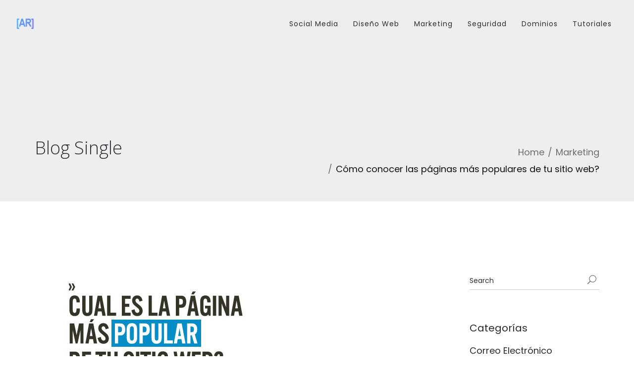

--- FILE ---
content_type: text/html; charset=UTF-8
request_url: https://blog.argentinareseller.com/2017/10/22/como-conocer-las-paginas-mas-populares-de-tu-sitio-web/
body_size: 19414
content:
<!DOCTYPE html>
<html lang="es">
<head>
<meta charset="UTF-8" />
<meta name="viewport" content="initial-scale=1, width=device-width" />
<link rel="profile" href="http://gmpg.org/xfn/11" />
<link rel="pingback" href="https://blog.argentinareseller.com/xmlrpc.php" />
<title>Cómo conocer las páginas más populares de tu sitio web? &#8211; Argentinareseller</title>
                        <script>
                            /* You can add more configuration options to webfontloader by previously defining the WebFontConfig with your options */
                            if ( typeof WebFontConfig === "undefined" ) {
                                WebFontConfig = new Object();
                            }
                            WebFontConfig['google'] = {families: ['Open+Sans:300,400,600,700,800,300italic,400italic,600italic,700italic,800italic']};

                            (function() {
                                var wf = document.createElement( 'script' );
                                wf.src = 'https://ajax.googleapis.com/ajax/libs/webfont/1.5.3/webfont.js';
                                wf.type = 'text/javascript';
                                wf.async = 'true';
                                var s = document.getElementsByTagName( 'script' )[0];
                                s.parentNode.insertBefore( wf, s );
                            })();
                        </script>
                        <meta name='robots' content='max-image-preview:large' />

<!-- Open Graph Meta Tags generated by MashShare 4.0.47 - https://mashshare.net -->
<meta property="og:type" content="article" /> 
<meta property="og:title" content="Cómo conocer las páginas más populares de tu sitio web?" />
<meta property="og:description" content="Muchas veces, querrás ver cuáles son tus páginas más importantes. Esto es útil para saber si tu contenido es popular o si los usuarios están viendo ciertas páginas que consideras valiosas.    Busca tus páginas más populares" />
<meta property="og:image" content="https://blog.argentinareseller.com/wp-content/uploads/2017/10/analytics-pagina-popular-blog.jpg" />
<meta property="og:url" content="https://blog.argentinareseller.com/2017/10/22/como-conocer-las-paginas-mas-populares-de-tu-sitio-web/" />
<meta property="og:site_name" content="Argentinareseller" />
<meta property="article:publisher" content="https://web.facebook.com/ArgentinaReseller" />
<meta property="article:published_time" content="2017-10-22T22:48:33+00:00" />
<meta property="article:modified_time" content="2019-05-27T01:14:06+00:00" />
<meta property="og:updated_time" content="2019-05-27T01:14:06+00:00" />
<!-- Open Graph Meta Tags generated by MashShare 4.0.47 - https://www.mashshare.net -->
<!-- Twitter Card generated by MashShare 4.0.47 - https://www.mashshare.net -->
<meta property="og:image:width" content="728" />
<meta property="og:image:height" content="362" />
<meta name="twitter:card" content="summary_large_image">
<meta name="twitter:title" content="Cómo conocer las páginas más populares de tu sitio web?">
<meta name="twitter:description" content="Muchas veces, querrás ver cuáles son tus páginas más importantes. Esto es útil para saber si tu contenido es popular o si los usuarios están viendo ciertas páginas que consideras valiosas.    Busca tus páginas más populares">
<meta name="twitter:image" content="https://blog.argentinareseller.com/wp-content/uploads/2017/10/analytics-pagina-popular-blog.jpg">
<meta name="twitter:site" content="@ArgReseller">
<!-- Twitter Card generated by MashShare 4.0.47 - https://www.mashshare.net -->

<link rel='dns-prefetch' href='//fonts.googleapis.com' />
<link rel="alternate" type="application/rss+xml" title="Argentinareseller &raquo; Feed" href="https://blog.argentinareseller.com/feed/" />
<link rel="alternate" type="application/rss+xml" title="Argentinareseller &raquo; Feed de los comentarios" href="https://blog.argentinareseller.com/comments/feed/" />
<link rel="alternate" type="application/rss+xml" title="Argentinareseller &raquo; Comentario Cómo conocer las páginas más populares de tu sitio web? del feed" href="https://blog.argentinareseller.com/2017/10/22/como-conocer-las-paginas-mas-populares-de-tu-sitio-web/feed/" />
<link rel="alternate" title="oEmbed (JSON)" type="application/json+oembed" href="https://blog.argentinareseller.com/wp-json/oembed/1.0/embed?url=https%3A%2F%2Fblog.argentinareseller.com%2F2017%2F10%2F22%2Fcomo-conocer-las-paginas-mas-populares-de-tu-sitio-web%2F" />
<link rel="alternate" title="oEmbed (XML)" type="text/xml+oembed" href="https://blog.argentinareseller.com/wp-json/oembed/1.0/embed?url=https%3A%2F%2Fblog.argentinareseller.com%2F2017%2F10%2F22%2Fcomo-conocer-las-paginas-mas-populares-de-tu-sitio-web%2F&#038;format=xml" />
<style id='wp-img-auto-sizes-contain-inline-css' type='text/css'>
img:is([sizes=auto i],[sizes^="auto," i]){contain-intrinsic-size:3000px 1500px}
/*# sourceURL=wp-img-auto-sizes-contain-inline-css */
</style>
<style id='wp-emoji-styles-inline-css' type='text/css'>

	img.wp-smiley, img.emoji {
		display: inline !important;
		border: none !important;
		box-shadow: none !important;
		height: 1em !important;
		width: 1em !important;
		margin: 0 0.07em !important;
		vertical-align: -0.1em !important;
		background: none !important;
		padding: 0 !important;
	}
/*# sourceURL=wp-emoji-styles-inline-css */
</style>
<style id='wp-block-library-inline-css' type='text/css'>
:root{--wp-block-synced-color:#7a00df;--wp-block-synced-color--rgb:122,0,223;--wp-bound-block-color:var(--wp-block-synced-color);--wp-editor-canvas-background:#ddd;--wp-admin-theme-color:#007cba;--wp-admin-theme-color--rgb:0,124,186;--wp-admin-theme-color-darker-10:#006ba1;--wp-admin-theme-color-darker-10--rgb:0,107,160.5;--wp-admin-theme-color-darker-20:#005a87;--wp-admin-theme-color-darker-20--rgb:0,90,135;--wp-admin-border-width-focus:2px}@media (min-resolution:192dpi){:root{--wp-admin-border-width-focus:1.5px}}.wp-element-button{cursor:pointer}:root .has-very-light-gray-background-color{background-color:#eee}:root .has-very-dark-gray-background-color{background-color:#313131}:root .has-very-light-gray-color{color:#eee}:root .has-very-dark-gray-color{color:#313131}:root .has-vivid-green-cyan-to-vivid-cyan-blue-gradient-background{background:linear-gradient(135deg,#00d084,#0693e3)}:root .has-purple-crush-gradient-background{background:linear-gradient(135deg,#34e2e4,#4721fb 50%,#ab1dfe)}:root .has-hazy-dawn-gradient-background{background:linear-gradient(135deg,#faaca8,#dad0ec)}:root .has-subdued-olive-gradient-background{background:linear-gradient(135deg,#fafae1,#67a671)}:root .has-atomic-cream-gradient-background{background:linear-gradient(135deg,#fdd79a,#004a59)}:root .has-nightshade-gradient-background{background:linear-gradient(135deg,#330968,#31cdcf)}:root .has-midnight-gradient-background{background:linear-gradient(135deg,#020381,#2874fc)}:root{--wp--preset--font-size--normal:16px;--wp--preset--font-size--huge:42px}.has-regular-font-size{font-size:1em}.has-larger-font-size{font-size:2.625em}.has-normal-font-size{font-size:var(--wp--preset--font-size--normal)}.has-huge-font-size{font-size:var(--wp--preset--font-size--huge)}.has-text-align-center{text-align:center}.has-text-align-left{text-align:left}.has-text-align-right{text-align:right}.has-fit-text{white-space:nowrap!important}#end-resizable-editor-section{display:none}.aligncenter{clear:both}.items-justified-left{justify-content:flex-start}.items-justified-center{justify-content:center}.items-justified-right{justify-content:flex-end}.items-justified-space-between{justify-content:space-between}.screen-reader-text{border:0;clip-path:inset(50%);height:1px;margin:-1px;overflow:hidden;padding:0;position:absolute;width:1px;word-wrap:normal!important}.screen-reader-text:focus{background-color:#ddd;clip-path:none;color:#444;display:block;font-size:1em;height:auto;left:5px;line-height:normal;padding:15px 23px 14px;text-decoration:none;top:5px;width:auto;z-index:100000}html :where(.has-border-color){border-style:solid}html :where([style*=border-top-color]){border-top-style:solid}html :where([style*=border-right-color]){border-right-style:solid}html :where([style*=border-bottom-color]){border-bottom-style:solid}html :where([style*=border-left-color]){border-left-style:solid}html :where([style*=border-width]){border-style:solid}html :where([style*=border-top-width]){border-top-style:solid}html :where([style*=border-right-width]){border-right-style:solid}html :where([style*=border-bottom-width]){border-bottom-style:solid}html :where([style*=border-left-width]){border-left-style:solid}html :where(img[class*=wp-image-]){height:auto;max-width:100%}:where(figure){margin:0 0 1em}html :where(.is-position-sticky){--wp-admin--admin-bar--position-offset:var(--wp-admin--admin-bar--height,0px)}@media screen and (max-width:600px){html :where(.is-position-sticky){--wp-admin--admin-bar--position-offset:0px}}

/*# sourceURL=wp-block-library-inline-css */
</style><style id='global-styles-inline-css' type='text/css'>
:root{--wp--preset--aspect-ratio--square: 1;--wp--preset--aspect-ratio--4-3: 4/3;--wp--preset--aspect-ratio--3-4: 3/4;--wp--preset--aspect-ratio--3-2: 3/2;--wp--preset--aspect-ratio--2-3: 2/3;--wp--preset--aspect-ratio--16-9: 16/9;--wp--preset--aspect-ratio--9-16: 9/16;--wp--preset--color--black: #000000;--wp--preset--color--cyan-bluish-gray: #abb8c3;--wp--preset--color--white: #ffffff;--wp--preset--color--pale-pink: #f78da7;--wp--preset--color--vivid-red: #cf2e2e;--wp--preset--color--luminous-vivid-orange: #ff6900;--wp--preset--color--luminous-vivid-amber: #fcb900;--wp--preset--color--light-green-cyan: #7bdcb5;--wp--preset--color--vivid-green-cyan: #00d084;--wp--preset--color--pale-cyan-blue: #8ed1fc;--wp--preset--color--vivid-cyan-blue: #0693e3;--wp--preset--color--vivid-purple: #9b51e0;--wp--preset--gradient--vivid-cyan-blue-to-vivid-purple: linear-gradient(135deg,rgb(6,147,227) 0%,rgb(155,81,224) 100%);--wp--preset--gradient--light-green-cyan-to-vivid-green-cyan: linear-gradient(135deg,rgb(122,220,180) 0%,rgb(0,208,130) 100%);--wp--preset--gradient--luminous-vivid-amber-to-luminous-vivid-orange: linear-gradient(135deg,rgb(252,185,0) 0%,rgb(255,105,0) 100%);--wp--preset--gradient--luminous-vivid-orange-to-vivid-red: linear-gradient(135deg,rgb(255,105,0) 0%,rgb(207,46,46) 100%);--wp--preset--gradient--very-light-gray-to-cyan-bluish-gray: linear-gradient(135deg,rgb(238,238,238) 0%,rgb(169,184,195) 100%);--wp--preset--gradient--cool-to-warm-spectrum: linear-gradient(135deg,rgb(74,234,220) 0%,rgb(151,120,209) 20%,rgb(207,42,186) 40%,rgb(238,44,130) 60%,rgb(251,105,98) 80%,rgb(254,248,76) 100%);--wp--preset--gradient--blush-light-purple: linear-gradient(135deg,rgb(255,206,236) 0%,rgb(152,150,240) 100%);--wp--preset--gradient--blush-bordeaux: linear-gradient(135deg,rgb(254,205,165) 0%,rgb(254,45,45) 50%,rgb(107,0,62) 100%);--wp--preset--gradient--luminous-dusk: linear-gradient(135deg,rgb(255,203,112) 0%,rgb(199,81,192) 50%,rgb(65,88,208) 100%);--wp--preset--gradient--pale-ocean: linear-gradient(135deg,rgb(255,245,203) 0%,rgb(182,227,212) 50%,rgb(51,167,181) 100%);--wp--preset--gradient--electric-grass: linear-gradient(135deg,rgb(202,248,128) 0%,rgb(113,206,126) 100%);--wp--preset--gradient--midnight: linear-gradient(135deg,rgb(2,3,129) 0%,rgb(40,116,252) 100%);--wp--preset--font-size--small: 13px;--wp--preset--font-size--medium: 20px;--wp--preset--font-size--large: 36px;--wp--preset--font-size--x-large: 42px;--wp--preset--spacing--20: 0.44rem;--wp--preset--spacing--30: 0.67rem;--wp--preset--spacing--40: 1rem;--wp--preset--spacing--50: 1.5rem;--wp--preset--spacing--60: 2.25rem;--wp--preset--spacing--70: 3.38rem;--wp--preset--spacing--80: 5.06rem;--wp--preset--shadow--natural: 6px 6px 9px rgba(0, 0, 0, 0.2);--wp--preset--shadow--deep: 12px 12px 50px rgba(0, 0, 0, 0.4);--wp--preset--shadow--sharp: 6px 6px 0px rgba(0, 0, 0, 0.2);--wp--preset--shadow--outlined: 6px 6px 0px -3px rgb(255, 255, 255), 6px 6px rgb(0, 0, 0);--wp--preset--shadow--crisp: 6px 6px 0px rgb(0, 0, 0);}:where(.is-layout-flex){gap: 0.5em;}:where(.is-layout-grid){gap: 0.5em;}body .is-layout-flex{display: flex;}.is-layout-flex{flex-wrap: wrap;align-items: center;}.is-layout-flex > :is(*, div){margin: 0;}body .is-layout-grid{display: grid;}.is-layout-grid > :is(*, div){margin: 0;}:where(.wp-block-columns.is-layout-flex){gap: 2em;}:where(.wp-block-columns.is-layout-grid){gap: 2em;}:where(.wp-block-post-template.is-layout-flex){gap: 1.25em;}:where(.wp-block-post-template.is-layout-grid){gap: 1.25em;}.has-black-color{color: var(--wp--preset--color--black) !important;}.has-cyan-bluish-gray-color{color: var(--wp--preset--color--cyan-bluish-gray) !important;}.has-white-color{color: var(--wp--preset--color--white) !important;}.has-pale-pink-color{color: var(--wp--preset--color--pale-pink) !important;}.has-vivid-red-color{color: var(--wp--preset--color--vivid-red) !important;}.has-luminous-vivid-orange-color{color: var(--wp--preset--color--luminous-vivid-orange) !important;}.has-luminous-vivid-amber-color{color: var(--wp--preset--color--luminous-vivid-amber) !important;}.has-light-green-cyan-color{color: var(--wp--preset--color--light-green-cyan) !important;}.has-vivid-green-cyan-color{color: var(--wp--preset--color--vivid-green-cyan) !important;}.has-pale-cyan-blue-color{color: var(--wp--preset--color--pale-cyan-blue) !important;}.has-vivid-cyan-blue-color{color: var(--wp--preset--color--vivid-cyan-blue) !important;}.has-vivid-purple-color{color: var(--wp--preset--color--vivid-purple) !important;}.has-black-background-color{background-color: var(--wp--preset--color--black) !important;}.has-cyan-bluish-gray-background-color{background-color: var(--wp--preset--color--cyan-bluish-gray) !important;}.has-white-background-color{background-color: var(--wp--preset--color--white) !important;}.has-pale-pink-background-color{background-color: var(--wp--preset--color--pale-pink) !important;}.has-vivid-red-background-color{background-color: var(--wp--preset--color--vivid-red) !important;}.has-luminous-vivid-orange-background-color{background-color: var(--wp--preset--color--luminous-vivid-orange) !important;}.has-luminous-vivid-amber-background-color{background-color: var(--wp--preset--color--luminous-vivid-amber) !important;}.has-light-green-cyan-background-color{background-color: var(--wp--preset--color--light-green-cyan) !important;}.has-vivid-green-cyan-background-color{background-color: var(--wp--preset--color--vivid-green-cyan) !important;}.has-pale-cyan-blue-background-color{background-color: var(--wp--preset--color--pale-cyan-blue) !important;}.has-vivid-cyan-blue-background-color{background-color: var(--wp--preset--color--vivid-cyan-blue) !important;}.has-vivid-purple-background-color{background-color: var(--wp--preset--color--vivid-purple) !important;}.has-black-border-color{border-color: var(--wp--preset--color--black) !important;}.has-cyan-bluish-gray-border-color{border-color: var(--wp--preset--color--cyan-bluish-gray) !important;}.has-white-border-color{border-color: var(--wp--preset--color--white) !important;}.has-pale-pink-border-color{border-color: var(--wp--preset--color--pale-pink) !important;}.has-vivid-red-border-color{border-color: var(--wp--preset--color--vivid-red) !important;}.has-luminous-vivid-orange-border-color{border-color: var(--wp--preset--color--luminous-vivid-orange) !important;}.has-luminous-vivid-amber-border-color{border-color: var(--wp--preset--color--luminous-vivid-amber) !important;}.has-light-green-cyan-border-color{border-color: var(--wp--preset--color--light-green-cyan) !important;}.has-vivid-green-cyan-border-color{border-color: var(--wp--preset--color--vivid-green-cyan) !important;}.has-pale-cyan-blue-border-color{border-color: var(--wp--preset--color--pale-cyan-blue) !important;}.has-vivid-cyan-blue-border-color{border-color: var(--wp--preset--color--vivid-cyan-blue) !important;}.has-vivid-purple-border-color{border-color: var(--wp--preset--color--vivid-purple) !important;}.has-vivid-cyan-blue-to-vivid-purple-gradient-background{background: var(--wp--preset--gradient--vivid-cyan-blue-to-vivid-purple) !important;}.has-light-green-cyan-to-vivid-green-cyan-gradient-background{background: var(--wp--preset--gradient--light-green-cyan-to-vivid-green-cyan) !important;}.has-luminous-vivid-amber-to-luminous-vivid-orange-gradient-background{background: var(--wp--preset--gradient--luminous-vivid-amber-to-luminous-vivid-orange) !important;}.has-luminous-vivid-orange-to-vivid-red-gradient-background{background: var(--wp--preset--gradient--luminous-vivid-orange-to-vivid-red) !important;}.has-very-light-gray-to-cyan-bluish-gray-gradient-background{background: var(--wp--preset--gradient--very-light-gray-to-cyan-bluish-gray) !important;}.has-cool-to-warm-spectrum-gradient-background{background: var(--wp--preset--gradient--cool-to-warm-spectrum) !important;}.has-blush-light-purple-gradient-background{background: var(--wp--preset--gradient--blush-light-purple) !important;}.has-blush-bordeaux-gradient-background{background: var(--wp--preset--gradient--blush-bordeaux) !important;}.has-luminous-dusk-gradient-background{background: var(--wp--preset--gradient--luminous-dusk) !important;}.has-pale-ocean-gradient-background{background: var(--wp--preset--gradient--pale-ocean) !important;}.has-electric-grass-gradient-background{background: var(--wp--preset--gradient--electric-grass) !important;}.has-midnight-gradient-background{background: var(--wp--preset--gradient--midnight) !important;}.has-small-font-size{font-size: var(--wp--preset--font-size--small) !important;}.has-medium-font-size{font-size: var(--wp--preset--font-size--medium) !important;}.has-large-font-size{font-size: var(--wp--preset--font-size--large) !important;}.has-x-large-font-size{font-size: var(--wp--preset--font-size--x-large) !important;}
/*# sourceURL=global-styles-inline-css */
</style>

<style id='classic-theme-styles-inline-css' type='text/css'>
/*! This file is auto-generated */
.wp-block-button__link{color:#fff;background-color:#32373c;border-radius:9999px;box-shadow:none;text-decoration:none;padding:calc(.667em + 2px) calc(1.333em + 2px);font-size:1.125em}.wp-block-file__button{background:#32373c;color:#fff;text-decoration:none}
/*# sourceURL=/wp-includes/css/classic-themes.min.css */
</style>
<link rel='stylesheet' id='kk-star-ratings-css' href='https://blog.argentinareseller.com/wp-content/plugins/kk-star-ratings/src/core/public/css/kk-star-ratings.min.css?ver=5.4.10.3' type='text/css' media='all' />
<link rel='stylesheet' id='cms-plugin-stylesheet-css' href='https://blog.argentinareseller.com/wp-content/plugins/cmssuperheroes/assets/css/cms-style.css?ver=f7b9ac82d4c4f34f5dac4e4a33ef2fec' type='text/css' media='all' />
<link rel='stylesheet' id='mashsb-styles-css' href='https://blog.argentinareseller.com/wp-content/plugins/mashsharer/assets/css/mashsb.min.css?ver=4.0.47' type='text/css' media='all' />
<style id='mashsb-styles-inline-css' type='text/css'>
.mashsb-count {color:#cccccc;}@media only screen and (min-width:568px){.mashsb-buttons a {min-width: 177px;}}
/*# sourceURL=mashsb-styles-inline-css */
</style>
<link rel='stylesheet' id='ppress-frontend-css' href='https://blog.argentinareseller.com/wp-content/plugins/wp-user-avatar/assets/css/frontend.min.css?ver=4.16.8' type='text/css' media='all' />
<link rel='stylesheet' id='ppress-flatpickr-css' href='https://blog.argentinareseller.com/wp-content/plugins/wp-user-avatar/assets/flatpickr/flatpickr.min.css?ver=4.16.8' type='text/css' media='all' />
<link rel='stylesheet' id='ppress-select2-css' href='https://blog.argentinareseller.com/wp-content/plugins/wp-user-avatar/assets/select2/select2.min.css?ver=f7b9ac82d4c4f34f5dac4e4a33ef2fec' type='text/css' media='all' />
<link rel='stylesheet' id='ez-toc-css' href='https://blog.argentinareseller.com/wp-content/plugins/easy-table-of-contents/assets/css/screen.min.css?ver=2.0.79.2' type='text/css' media='all' />
<style id='ez-toc-inline-css' type='text/css'>
div#ez-toc-container .ez-toc-title {font-size: 120%;}div#ez-toc-container .ez-toc-title {font-weight: 500;}div#ez-toc-container ul li , div#ez-toc-container ul li a {font-size: 95%;}div#ez-toc-container ul li , div#ez-toc-container ul li a {font-weight: 500;}div#ez-toc-container nav ul ul li {font-size: 90%;}.ez-toc-box-title {font-weight: bold; margin-bottom: 10px; text-align: center; text-transform: uppercase; letter-spacing: 1px; color: #666; padding-bottom: 5px;position:absolute;top:-4%;left:5%;background-color: inherit;transition: top 0.3s ease;}.ez-toc-box-title.toc-closed {top:-25%;}
/*# sourceURL=ez-toc-inline-css */
</style>
<link rel='stylesheet' id='wp-elementy-monserrat-css' href='https://fonts.googleapis.com/css?family=Montserrat%3A400%2C700&#038;ver=f7b9ac82d4c4f34f5dac4e4a33ef2fec' type='text/css' media='all' />
<link rel='stylesheet' id='wp-elementy-poppins-css' href='https://fonts.googleapis.com/css?family=Poppins%3A400%2C300%2C500%2C600%2C700&#038;ver=f7b9ac82d4c4f34f5dac4e4a33ef2fec' type='text/css' media='all' />
<link rel='stylesheet' id='wp-elementy-josefin-css' href='https://fonts.googleapis.com/css?family=Josefin+Sans%3A400%2C300%2C300italic%2C400italic%2C600%2C600italic%2C700%2C700italic&#038;ver=f7b9ac82d4c4f34f5dac4e4a33ef2fec' type='text/css' media='all' />
<link rel='stylesheet' id='custom-dynamic-css' href='https://blog.argentinareseller.com/wp-content/themes/wp-elementy/assets/css/custom-dynamic.css?ver=f7b9ac82d4c4f34f5dac4e4a33ef2fec' type='text/css' media='all' />
<style id='custom-dynamic-inline-css' type='text/css'>
.footer-bottom-2 .footer-bottom-wrap {border-top-style: solid;border-top-width: 1px;}
/*# sourceURL=custom-dynamic-inline-css */
</style>
<link rel='stylesheet' id='bootstrap-css' href='https://blog.argentinareseller.com/wp-content/themes/wp-elementy/assets/css/bootstrap.min.css?ver=3.3.2' type='text/css' media='all' />
<link rel='stylesheet' id='font-awesome-css' href='https://blog.argentinareseller.com/wp-content/themes/wp-elementy/assets/css/font-awesome.min.css?ver=4.3.0' type='text/css' media='all' />
<link rel='stylesheet' id='elementy-font-icon-css' href='https://blog.argentinareseller.com/wp-content/themes/wp-elementy/assets/css/fonts-icon.css?ver=20121010' type='text/css' media='all' />
<link rel='stylesheet' id='owl-carousel-css' href='https://blog.argentinareseller.com/wp-content/themes/wp-elementy/assets/css/owl.carousel.min.css?ver=2.0.0' type='text/css' media='all' />
<link rel='stylesheet' id='wp-elementy-animate-css' href='https://blog.argentinareseller.com/wp-content/themes/wp-elementy/assets/css/animate.min.css?ver=1.0.0' type='text/css' media='all' />
<link rel='stylesheet' id='text-rotator-css' href='https://blog.argentinareseller.com/wp-content/themes/wp-elementy/assets/css/text-rotator.css?ver=1.0.0' type='text/css' media='all' />
<link rel='stylesheet' id='wp-elementy-style-css' href='https://blog.argentinareseller.com/wp-content/themes/wp-elementy/style.css?ver=f7b9ac82d4c4f34f5dac4e4a33ef2fec' type='text/css' media='all' />
<link rel='stylesheet' id='wp-elementy-static-css' href='https://blog.argentinareseller.com/wp-content/themes/wp-elementy/assets/css/static.css?ver=1.0.0' type='text/css' media='all' />
<link rel='stylesheet' id='wp-elementy-child-css' href='https://blog.argentinareseller.com/wp-content/themes/wp-elementy/style.css?ver=f7b9ac82d4c4f34f5dac4e4a33ef2fec' type='text/css' media='all' />
<link rel='stylesheet' id='wp-elementy-option-default-css' href='https://blog.argentinareseller.com/wp-content/themes/wp-elementy/assets/css/option-default.css?ver=1.0.0' type='text/css' media='all' />
<link rel='stylesheet' id='newsletter-css' href='https://blog.argentinareseller.com/wp-content/plugins/newsletter/style.css?ver=9.1.0' type='text/css' media='all' />
<link rel='stylesheet' id='mm-compiled-options-mobmenu-css' href='https://blog.argentinareseller.com/wp-content/uploads/dynamic-mobmenu.css?ver=2.8.8-231' type='text/css' media='all' />
<link rel='stylesheet' id='mm-google-webfont-open-sans-css' href='//fonts.googleapis.com/css?family=Open+Sans%3Ainherit%2C400&#038;subset=latin%2Clatin-ext&#038;ver=f7b9ac82d4c4f34f5dac4e4a33ef2fec' type='text/css' media='all' />
<link rel='stylesheet' id='cssmobmenu-icons-css' href='https://blog.argentinareseller.com/wp-content/plugins/mobile-menu/includes/css/mobmenu-icons.css?ver=f7b9ac82d4c4f34f5dac4e4a33ef2fec' type='text/css' media='all' />
<link rel='stylesheet' id='cssmobmenu-css' href='https://blog.argentinareseller.com/wp-content/plugins/mobile-menu/includes/css/mobmenu.css?ver=2.8.8' type='text/css' media='all' />
<script type="text/javascript" src="https://blog.argentinareseller.com/wp-includes/js/jquery/jquery.min.js?ver=3.7.1" id="jquery-core-js"></script>
<script type="text/javascript" src="https://blog.argentinareseller.com/wp-includes/js/jquery/jquery-migrate.min.js?ver=3.4.1" id="jquery-migrate-js"></script>
<script type="text/javascript" src="https://blog.argentinareseller.com/wp-content/plugins/wp-user-avatar/assets/flatpickr/flatpickr.min.js?ver=4.16.8" id="ppress-flatpickr-js"></script>
<script type="text/javascript" src="https://blog.argentinareseller.com/wp-content/plugins/wp-user-avatar/assets/select2/select2.min.js?ver=4.16.8" id="ppress-select2-js"></script>
<script type="text/javascript" src="https://blog.argentinareseller.com/wp-content/plugins/cmssuperheroes/assets/js/waypoints.min.js?ver=f7b9ac82d4c4f34f5dac4e4a33ef2fec" id="waypoints-js"></script>
<script type="text/javascript" src="https://blog.argentinareseller.com/wp-content/themes/wp-elementy/assets/js/plugins.min.js?ver=1.0.0" id="plugins.min.js-js"></script>
<script type="text/javascript" src="https://blog.argentinareseller.com/wp-content/plugins/mobile-menu/includes/js/mobmenu.js?ver=2.8.8" id="mobmenujs-js"></script>
<link rel="https://api.w.org/" href="https://blog.argentinareseller.com/wp-json/" /><link rel="alternate" title="JSON" type="application/json" href="https://blog.argentinareseller.com/wp-json/wp/v2/posts/969" /><link rel="EditURI" type="application/rsd+xml" title="RSD" href="https://blog.argentinareseller.com/xmlrpc.php?rsd" />

<link rel="canonical" href="https://blog.argentinareseller.com/2017/10/22/como-conocer-las-paginas-mas-populares-de-tu-sitio-web/" />
<link rel='shortlink' href='https://blog.argentinareseller.com/?p=969' />
<style type="text/css"></style><style type="text/css">.footer-bottom-2 a {
    font-size: 15px;
}</style><style type="text/css">.indent-header {background-color: ;}

            .main-navigation .menu-main-menu > li > a {padding-top: 21px;}
             .affix .main-navigation .menu-main-menu > li > a {padding-top: 7px;}
             .header-search-cart {padding-top: 26px;}
             .affix .header-search-cart {padding-top: 6px;}
             .cd-search {height: 100px;}
             .affix .cd-search {height: 60px;}
            @media screen and (min-width: 1025px) {
                
                .indent-header {padding-top: 93px;}
                .indent-header.affix-indent {padding-top: 60px;}
            }
          </style><meta name="generator" content="Powered by WPBakery Page Builder - drag and drop page builder for WordPress."/>
<style type="text/css" id="custom-background-css">
body.custom-background { background-color: #ffffff; }
</style>
	<link rel="icon" href="https://blog.argentinareseller.com/wp-content/uploads/2024/10/logo-AR-perfil-facebook-150x150.png" sizes="32x32" />
<link rel="icon" href="https://blog.argentinareseller.com/wp-content/uploads/2024/10/logo-AR-perfil-facebook.png" sizes="192x192" />
<link rel="apple-touch-icon" href="https://blog.argentinareseller.com/wp-content/uploads/2024/10/logo-AR-perfil-facebook.png" />
<meta name="msapplication-TileImage" content="https://blog.argentinareseller.com/wp-content/uploads/2024/10/logo-AR-perfil-facebook.png" />
		<style type="text/css" id="wp-custom-css">
			.copyright-wrap a{
	font-size: 12px;
}
.cshero-footer-top-2 {
    background-color: #eeeeee !important;
}
.footer-bottom-2 a {
    color: #000 !important;
}
.cshero-footer-top-2 {
    color: #000 !important;
}
ol, ul {
    font-size: 22px;
    color: #000;
}
ol, li {
    font-size: 22px;
    color: #000;
}
li {
    font-size: 18px;
    color: #6b6d6f;
}
.blog-main-posts .entry-title {
    font-size: 30px;
}
.pagination {
    margin: 50px 0;
}
.blog-main-posts .entry-title {
    line-height: 40px;
		font-size: 35px;
}
h1 {
    margin: 30px 0 10px 0;
}
#cshero-menu-mobile{
    display:none;
}
.aligncenter {
    margin: 0px auto !important;
}

/* Estilo para texto tipo código en línea */
.codigo {
    font-family: 'Courier New', Courier, monospace;
    background-color: #f4f4f4;
    color: #d63384; /* Color de texto tipo código */
    padding: 0.2em 0.4em;
    border-radius: 4px;
    font-size: 1rem;
    word-wrap: break-word; /* Permite el ajuste de palabras largas */
}

/* Estilo para bloques de código */
.code-block {
    font-family: 'Courier New', Courier, monospace;
    background-color: #2d2d2d;
    color: #f8f8f2;
    padding: 1rem;
    border-radius: 8px;
    overflow-x: auto; /* Agrega desplazamiento horizontal */
    white-space: pre-wrap; /* Permite que el texto se ajuste en varias líneas */
    line-height: 1.6;
    font-size: 1rem;
    margin: 1rem 0;
    word-wrap: break-word; /* Ajusta palabras largas */
}


/* Responsividad */
@media (max-width: 768px) {
    /* Ajustes para tablets y dispositivos medianos */
    .codigo {
        font-size: 0.95rem;
    }

    .code-block {
        font-size: 0.95rem;
        padding: 0.8rem;
    }
}

@media (max-width: 480px) {
    /* Ajustes para móviles */
    body {
        padding: 0.5rem;
    }

    .codigo {
        font-size: 0.9rem;
        padding: 0.15em 0.3em;
    }

    .code-block {
        font-size: 0.9rem;
        padding: 0.5rem;
    }
}		</style>
		<style type="text/css" title="dynamic-css" class="options-output">.cshero-header-logo img{height:42px;}.page-title{background-repeat:no-repeat;background-size:cover;background-attachment:fixed;background-position:center top;}.page-title #page-title-text h1{opacity: 1;visibility: visible;-webkit-transition: opacity 0.24s ease-in-out;-moz-transition: opacity 0.24s ease-in-out;transition: opacity 0.24s ease-in-out;}.wf-loading .page-title #page-title-text h1,{opacity: 0;}.ie.wf-loading .page-title #page-title-text h1,{visibility: hidden;}a{color:#2a2b2f;}a:hover{color:#6b6d6f;}body{font-family:"Open Sans";line-height:32px;font-weight:normal;font-style:normal;color:#6b6d6f;font-size:18px;opacity: 1;visibility: visible;-webkit-transition: opacity 0.24s ease-in-out;-moz-transition: opacity 0.24s ease-in-out;transition: opacity 0.24s ease-in-out;}.wf-loading body,{opacity: 0;}.ie.wf-loading body,{visibility: hidden;}body h1{font-family:"Open Sans";line-height:45px;font-weight:normal;font-style:normal;color:#2a2b2f;font-size:30px;opacity: 1;visibility: visible;-webkit-transition: opacity 0.24s ease-in-out;-moz-transition: opacity 0.24s ease-in-out;transition: opacity 0.24s ease-in-out;}.wf-loading body h1,{opacity: 0;}.ie.wf-loading body h1,{visibility: hidden;}body h2{font-family:"Open Sans";line-height:32px;font-weight:normal;font-style:normal;color:#2a2b2f;font-size:30px;opacity: 1;visibility: visible;-webkit-transition: opacity 0.24s ease-in-out;-moz-transition: opacity 0.24s ease-in-out;transition: opacity 0.24s ease-in-out;}.wf-loading body h2,{opacity: 0;}.ie.wf-loading body h2,{visibility: hidden;}body h3{font-family:"Open Sans";line-height:33px;font-weight:normal;font-style:normal;color:#2a2b2f;font-size:23px;opacity: 1;visibility: visible;-webkit-transition: opacity 0.24s ease-in-out;-moz-transition: opacity 0.24s ease-in-out;transition: opacity 0.24s ease-in-out;}.wf-loading body h3,{opacity: 0;}.ie.wf-loading body h3,{visibility: hidden;}body h4{font-family:"Open Sans";line-height:25px;font-weight:normal;font-style:normal;color:#2a2b2f;font-size:20px;opacity: 1;visibility: visible;-webkit-transition: opacity 0.24s ease-in-out;-moz-transition: opacity 0.24s ease-in-out;transition: opacity 0.24s ease-in-out;}.wf-loading body h4,{opacity: 0;}.ie.wf-loading body h4,{visibility: hidden;}body h5{font-family:"Open Sans";line-height:25px;font-weight:normal;font-style:normal;color:#2a2b2f;font-size:14px;opacity: 1;visibility: visible;-webkit-transition: opacity 0.24s ease-in-out;-moz-transition: opacity 0.24s ease-in-out;transition: opacity 0.24s ease-in-out;}.wf-loading body h5,{opacity: 0;}.ie.wf-loading body h5,{visibility: hidden;}body h6{font-family:"Open Sans";line-height:18px;font-weight:normal;font-style:normal;color:#2a2b2f;font-size:18px;opacity: 1;visibility: visible;-webkit-transition: opacity 0.24s ease-in-out;-moz-transition: opacity 0.24s ease-in-out;transition: opacity 0.24s ease-in-out;}.wf-loading body h6,{opacity: 0;}.ie.wf-loading body h6,{visibility: hidden;}.cshero-footer-top-1{background-color:#fff;}.cshero-footer-top-1 .cshero-footer-top{padding-top:80px;padding-bottom:45px;}.cshero-footer-top-1{color:#6b6d6f;}.cshero-footer-top-1 a{color:#6b6d6f;}.cshero-footer-top-1 a:hover{color:#101010;}.cshero-footer-top-1 a:active{color:#101010;}.footer-bottom-1 .footer-bottom-wrap{padding-top:30px;padding-bottom:30px;}.footer-bottom-1 .footer-bottom-wrap{border-top:1px solid #eee;}.footer-bottom-1{color:#6b6d6f;}.cshero-footer-top-2{background-color:#303236;}.cshero-footer-top-2 .cshero-footer-top{padding-top:80px;padding-bottom:45px;}.cshero-footer-top-2 .widget .wg-title{color:#ffffff;}.footer-bottom-2 .footer-bottom-wrap{padding-top:30px;padding-bottom:30px;}.footer-bottom-1{color:#6b6d6f;}.footer-bottom-2 a{color:#6b6d6f;}.footer-bottom-2 a:hover{color:#fff;}.footer-bottom-2 a:active{color:#fff;}.cshero-footer-top-3{background-color:#eee;}.cshero-footer-top-3{padding-top:100px;padding-bottom:100px;}.cshero-footer-top-3{color:#2a2b2f;}.cshero-footer-top-3 a{color:#2a2b2f;}.cshero-footer-top-3 a:hover{color:#97999c;}.cshero-footer-top-3 a:active{color:#97999c;}</style><noscript><style> .wpb_animate_when_almost_visible { opacity: 1; }</style></noscript><link rel='stylesheet' id='gglcptch-css' href='https://blog.argentinareseller.com/wp-content/plugins/google-captcha/css/gglcptch.css?ver=1.85' type='text/css' media='all' />
</head>
<body class="wp-singular post-template-default single single-post postid-969 single-format-standard custom-background wp-theme-wp-elementy single-layout-1  opt-header-boxed mob-menu-slideout-over wpb-js-composer js-comp-ver-6.7.0 vc_responsive">
<div id="page" class="hfeed site">
	<header id="masthead" class="site-header">
		
<div id="cshero-header" class="cshero-main-header header-sticky">
        
    <div class="container-m-30 clearfix">
        <div id="cshero-header-logo" class="cshero-header-logo pull-left">
                        <a class="main-logo-wrap" href="https://blog.argentinareseller.com/">
                <img class="main-logo" src="https://blog.argentinareseller.com/wp-content/uploads/2024/10/logo-AR-perfil-facebook.png" >
                <img class="sticky-logo hidden" src="https://blog.argentinareseller.com/wp-content/uploads/2024/10/logo-AR-perfil-facebook.png" >
                <img class="sticky-scroll-logo hidden" src="https://blog.argentinareseller.com/wp-content/uploads/2024/10/logo-AR-perfil-facebook.png" >
            </a>
                    <button type="button" class="navbar-toggle btn-navbar collapsed" data-toggle="collapse" data-target="#site-navigation" id="cshero-menu-mobile">
                <span aria-hidden="true" class="icon_menu hamb-mob-icon"></span>
            </button>
            <div class="cshero-header-cart-search cms-in-phone">
                
    <div class="widget_cart_search_wrap">
        <div class="header-search-cart clearfix">
        
                                            </div>
        
        <div id="cd-search885" class="widget_searchform_content cd-search">
            <form method="get" action="https://blog.argentinareseller.com/">
                <input type="text" class="search-head" value="" name="s" placeholder="Search..." />
                            </form>
        </div>
    </div>
                </div>
        </div><!-- #site-logo -->
    </div>
    <div class="main-menu-container">
        <div class="container-m-30 clearfix">
            <div id="cshero-header-navigation" class="cshero-header-navigation pull-right">
                <div class="cshero-header-cart-search cms-in-desktop">
                    
    <div class="widget_cart_search_wrap">
        <div class="header-search-cart clearfix">
        
                                            </div>
        
        <div id="cd-search930" class="widget_searchform_content cd-search">
            <form method="get" action="https://blog.argentinareseller.com/">
                <input type="text" class="search-head" value="" name="s" placeholder="Search..." />
                            </form>
        </div>
    </div>
                    </div>
                <nav id="site-navigation" class="main-navigation collapse">
                    <div class="menu-header-container"><ul id="menu-main-menu" class="nav-menu menu-main-menu"><li id="menu-item-703" class="menu-item menu-item-type-taxonomy menu-item-object-category menu-item-703"><a href="https://blog.argentinareseller.com/category/social-media/">Social Media</a></li>
<li id="menu-item-695" class="menu-item menu-item-type-taxonomy menu-item-object-category menu-item-has-children menu-item-695"><a href="https://blog.argentinareseller.com/category/diseno-web/">Diseño Web</a>
<ul class="sub-menu">
	<li id="menu-item-802" class="menu-item menu-item-type-taxonomy menu-item-object-category menu-item-802"><a href="https://blog.argentinareseller.com/category/diseno-web/programacion/">Programación</a></li>
</ul>
</li>
<li id="menu-item-698" class="menu-item menu-item-type-taxonomy menu-item-object-category current-post-ancestor current-menu-parent current-post-parent menu-item-has-children menu-item-698"><a href="https://blog.argentinareseller.com/category/marketing/">Marketing</a>
<ul class="sub-menu">
	<li id="menu-item-803" class="menu-item menu-item-type-taxonomy menu-item-object-category menu-item-803"><a href="https://blog.argentinareseller.com/category/marketing/online-marketing/">Online Marketing</a></li>
	<li id="menu-item-804" class="menu-item menu-item-type-taxonomy menu-item-object-category menu-item-804"><a href="https://blog.argentinareseller.com/category/marketing/seo-marketing/">SEO Marketing</a></li>
</ul>
</li>
<li id="menu-item-702" class="menu-item menu-item-type-taxonomy menu-item-object-category menu-item-702"><a href="https://blog.argentinareseller.com/category/seguridad/">Seguridad</a></li>
<li id="menu-item-697" class="menu-item menu-item-type-taxonomy menu-item-object-category menu-item-697"><a href="https://blog.argentinareseller.com/category/dominios/">Dominios</a></li>
<li id="menu-item-704" class="menu-item menu-item-type-taxonomy menu-item-object-category menu-item-has-children menu-item-704"><a href="https://blog.argentinareseller.com/category/tutoriales/">Tutoriales</a>
<ul class="sub-menu">
	<li id="menu-item-805" class="menu-item menu-item-type-taxonomy menu-item-object-category menu-item-805"><a href="https://blog.argentinareseller.com/category/tutoriales/tutoriales-crea-tu-web/">Tutoriales Crea Tu Web</a></li>
	<li id="menu-item-806" class="menu-item menu-item-type-taxonomy menu-item-object-category menu-item-has-children menu-item-806"><a href="https://blog.argentinareseller.com/category/tutoriales/tutoriales-webhosting/">Tutoriales Webhosting</a>
	<ul class="sub-menu">
		<li id="menu-item-4167" class="menu-item menu-item-type-taxonomy menu-item-object-category menu-item-4167"><a href="https://blog.argentinareseller.com/category/tutoriales/tutoriales-webhosting/correo-electronico/">Correo Electrónico</a></li>
		<li id="menu-item-4168" class="menu-item menu-item-type-taxonomy menu-item-object-category menu-item-4168"><a href="https://blog.argentinareseller.com/category/tutoriales/tutoriales-webhosting/formularios-online/">Formularios Online</a></li>
		<li id="menu-item-4169" class="menu-item menu-item-type-taxonomy menu-item-object-category menu-item-4169"><a href="https://blog.argentinareseller.com/category/tutoriales/tutoriales-webhosting/panel-de-control/">Panel de Control</a></li>
	</ul>
</li>
</ul>
</li>
</ul></div>                </nav><!-- #site-navigation -->
            </div>
        </div>
    </div>
</div><!-- #site-navigation -->	</header><!-- #masthead -->
	        <div id="page-title" class="page-title 
        <pre></pre>page-title-large page-title-large-2 page-title-img">
                    <div class="container">
                <div class="row">
                    <div class="page-title-inner">
                        <div id="page-title-text" class="page-title-text col-xs-12 col-sm-12 col-md-6">
                            <h1>Blog Single</h1>
                                                                                                                </div>
                        <div id="breadcrumb-text" class="breadcrumb-text col-xs-12 col-sm-12 col-md-6 ">
                            <ul class="breadcrumbs"><li><a href="https://blog.argentinareseller.com/">Home</a></li><li><a href="https://blog.argentinareseller.com/category/marketing/" title="Marketing">Marketing</a></li><li>Cómo conocer las páginas más populares de tu sitio web?</li></ul>                        </div>
                    </div>
                </div>
            </div>
            </div><!-- #page-title -->
    <!-- #page-title -->
	<div id="content" class="site-content p-140-cont  ">
<div id="primary" class="container">
    <div class="row">
                
        <div class="site-main col-sm-8 blog-main-posts right-sidebar">
                            <article id="post-969" class="wow fadeIn pb-90 cms-blog-single cms-single-blog clearfix post-title-1 post-969 post type-post status-publish format-standard has-post-thumbnail hentry category-marketing">
                                                        <div class="entry-feature entry-feature-image mb-30">
                                        <img width="728" height="362" src="https://blog.argentinareseller.com/wp-content/uploads/2017/10/analytics-pagina-popular-blog.jpg" class="attachment-full size-full wp-post-image" alt="" decoding="async" fetchpriority="high" srcset="https://blog.argentinareseller.com/wp-content/uploads/2017/10/analytics-pagina-popular-blog.jpg 728w, https://blog.argentinareseller.com/wp-content/uploads/2017/10/analytics-pagina-popular-blog-600x298.jpg 600w, https://blog.argentinareseller.com/wp-content/uploads/2017/10/analytics-pagina-popular-blog-300x149.jpg 300w, https://blog.argentinareseller.com/wp-content/uploads/2017/10/analytics-pagina-popular-blog-550x273.jpg 550w, https://blog.argentinareseller.com/wp-content/uploads/2017/10/analytics-pagina-popular-blog-520x259.jpg 520w, https://blog.argentinareseller.com/wp-content/uploads/2017/10/analytics-pagina-popular-blog-625x311.jpg 625w, https://blog.argentinareseller.com/wp-content/uploads/2017/10/analytics-pagina-popular-blog-15x7.jpg 15w" sizes="(max-width: 728px) 100vw, 728px" />                                    </div>
                                                    
<h4 class="entry-title">Cómo conocer las páginas más populares de tu sitio web?</h4>

    <div class="entry-meta mb-20 clearfix">
        <ul>
            <li class="entry-date">
                                <a href="https://blog.argentinareseller.com/2017/10/22/">octubre 22</a>
            </li>
            <li class="entry-author">
                <a href="https://blog.argentinareseller.com/author/cintiam/" title="Entradas de Cinthia Mancini" rel="author">Cinthia Mancini</a>            </li>
                            <li class="entry-terms">
                    <a href="https://blog.argentinareseller.com/category/marketing/" rel="tag">Marketing</a>                </li>
                    </ul>
    </div>
    <div class="entry-content">
    <div class="content-inner mb-80 clearfix">
        <p style="text-align: justify;">Muchas veces, querrás ver cuáles son tus páginas más importantes. Esto es útil para saber si tu contenido es popular o si los usuarios están viendo ciertas páginas que consideras valiosas.</p>
<p><img decoding="async" class="aligncenter size-medium" src="https://blog.argentinareseller.com/images/analytics-pagina-popular-blog.jpg" width="728" height="362" /></p>
<div id="ez-toc-container" class="ez-toc-v2_0_79_2 counter-hierarchy ez-toc-counter ez-toc-grey ez-toc-container-direction">
<div class="ez-toc-title-container">
<p class="ez-toc-title" style="cursor:inherit">Indice</p>
<span class="ez-toc-title-toggle"><a href="#" class="ez-toc-pull-right ez-toc-btn ez-toc-btn-xs ez-toc-btn-default ez-toc-toggle" aria-label="Alternar tabla de contenidos"><span class="ez-toc-js-icon-con"><span class=""><span class="eztoc-hide" style="display:none;">Toggle</span><span class="ez-toc-icon-toggle-span"><svg style="fill: #999;color:#999" xmlns="http://www.w3.org/2000/svg" class="list-377408" width="20px" height="20px" viewBox="0 0 24 24" fill="none"><path d="M6 6H4v2h2V6zm14 0H8v2h12V6zM4 11h2v2H4v-2zm16 0H8v2h12v-2zM4 16h2v2H4v-2zm16 0H8v2h12v-2z" fill="currentColor"></path></svg><svg style="fill: #999;color:#999" class="arrow-unsorted-368013" xmlns="http://www.w3.org/2000/svg" width="10px" height="10px" viewBox="0 0 24 24" version="1.2" baseProfile="tiny"><path d="M18.2 9.3l-6.2-6.3-6.2 6.3c-.2.2-.3.4-.3.7s.1.5.3.7c.2.2.4.3.7.3h11c.3 0 .5-.1.7-.3.2-.2.3-.5.3-.7s-.1-.5-.3-.7zM5.8 14.7l6.2 6.3 6.2-6.3c.2-.2.3-.5.3-.7s-.1-.5-.3-.7c-.2-.2-.4-.3-.7-.3h-11c-.3 0-.5.1-.7.3-.2.2-.3.5-.3.7s.1.5.3.7z"/></svg></span></span></span></a></span></div>
<nav><ul class='ez-toc-list ez-toc-list-level-1 ' ><li class='ez-toc-page-1 ez-toc-heading-level-3'><a class="ez-toc-link ez-toc-heading-1" href="#Busca_tus_paginas_mas_populares_en_Google_Analytics" >Busca tus páginas más populares en Google Analytics</a></li><li class='ez-toc-page-1 ez-toc-heading-level-3'><a class="ez-toc-link ez-toc-heading-2" href="#Establece_un_rango_de_fechas_largo" >Establece un rango de fechas largo</a></li><li class='ez-toc-page-1 ez-toc-heading-level-3'><a class="ez-toc-link ez-toc-heading-3" href="#Haz_comparaciones" >Haz comparaciones</a></li><li class='ez-toc-page-1 ez-toc-heading-level-3'><a class="ez-toc-link ez-toc-heading-4" href="#Esto_es_lo_que_esta_sucediendo" >Esto es lo que está sucediendo:</a></li></ul></nav></div>
<h3><span class="ez-toc-section" id="Busca_tus_paginas_mas_populares_en_Google_Analytics"></span>Busca tus páginas más populares en Google Analytics<span class="ez-toc-section-end"></span></h3>
<p style="text-align: justify;">Para buscar tus páginas principales, abre Google Analytics y navega hasta Comportamiento -&gt; Contenido del sitio -&gt; Todas las páginas.</p>
<p><img decoding="async" class="aligncenter size-medium" src="https://blog.argentinareseller.com/images/analytics-2.jpg" width="728" height="362" /></p>
<p style="text-align: justify;">En este informe, puedes obtener rápidamente una idea de cuáles son tus principales páginas, así como la información de uso, Página única, Promedio. Tiempo en página, entradas, porcentaje de rebote, % de salida y el valor de tu página.</p>
<h3><span class="ez-toc-section" id="Establece_un_rango_de_fechas_largo"></span>Establece un rango de fechas largo<span class="ez-toc-section-end"></span></h3>
<p style="text-align: justify;">Dentro de Google Analytics establece un rango de fechas largo. Quieres encontrar las mejores páginas del sitio, no importa cuándo fueron publicadas.</p>
<p><img loading="lazy" decoding="async" class="aligncenter size-medium" src="https://blog.argentinareseller.com/images/analytics-1.jpg" width="728" height="175" /></p>
<h3><span class="ez-toc-section" id="Haz_comparaciones"></span>Haz comparaciones<span class="ez-toc-section-end"></span></h3>
<p style="text-align: justify;">Haz clic en el pequeño botón &#8220;Comparación&#8221;, luego elige &#8220;Promedio de tiempo en la página” como su métrica secundaria, también selecciona “Número de visitas a la página” en forma descendente. La imagen de abajo te ayudará con esto:</p>
<p><img loading="lazy" decoding="async" class="aligncenter size-medium" src="https://blog.argentinareseller.com/images/analytics-3.jpg" width="728" height="362" /></p>
<p>Observa todas las barras verdes!</p>
<p><img loading="lazy" decoding="async" class="aligncenter size-medium" src="https://blog.argentinareseller.com/images/analytics-4.jpg" width="728" height="362" /></p>
<h3><span class="ez-toc-section" id="Esto_es_lo_que_esta_sucediendo"></span>Esto es lo que está sucediendo:<span class="ez-toc-section-end"></span></h3>
<p style="text-align: justify;">Desde la parte superior de la página hasta la parte inferior, se ven las páginas con mayor tráfico.</p>
<p style="text-align: justify;">A la derecha, las barras verdes te muestran en qué páginas los visitantes pasan más tiempo.</p>
<p style="text-align: justify;">En base a éste informe, podrás determinar qué páginas necesitan más de tu ayuda para mejorar el tiempo que tus visitantes pasan en ellas.</p>
<p style="text-align: justify;">Probablemente te gustará, ya lo tienes. Ahora es tu turno.</p>


<div class="kk-star-ratings kksr-auto kksr-align-left kksr-valign-bottom"
    data-payload='{&quot;align&quot;:&quot;left&quot;,&quot;id&quot;:&quot;969&quot;,&quot;slug&quot;:&quot;default&quot;,&quot;valign&quot;:&quot;bottom&quot;,&quot;ignore&quot;:&quot;&quot;,&quot;reference&quot;:&quot;auto&quot;,&quot;class&quot;:&quot;&quot;,&quot;count&quot;:&quot;0&quot;,&quot;legendonly&quot;:&quot;&quot;,&quot;readonly&quot;:&quot;&quot;,&quot;score&quot;:&quot;0&quot;,&quot;starsonly&quot;:&quot;&quot;,&quot;best&quot;:&quot;5&quot;,&quot;gap&quot;:&quot;5&quot;,&quot;greet&quot;:&quot;Rate this post&quot;,&quot;legend&quot;:&quot;0\/5 - (0 votos)&quot;,&quot;size&quot;:&quot;24&quot;,&quot;title&quot;:&quot;Cómo conocer las páginas más populares de tu sitio web?&quot;,&quot;width&quot;:&quot;0&quot;,&quot;_legend&quot;:&quot;{score}\/{best} - ({count} {votes})&quot;,&quot;font_factor&quot;:&quot;1.25&quot;}'>
            
<div class="kksr-stars">
    
<div class="kksr-stars-inactive">
            <div class="kksr-star" data-star="1" style="padding-right: 5px">
            

<div class="kksr-icon" style="width: 24px; height: 24px;"></div>
        </div>
            <div class="kksr-star" data-star="2" style="padding-right: 5px">
            

<div class="kksr-icon" style="width: 24px; height: 24px;"></div>
        </div>
            <div class="kksr-star" data-star="3" style="padding-right: 5px">
            

<div class="kksr-icon" style="width: 24px; height: 24px;"></div>
        </div>
            <div class="kksr-star" data-star="4" style="padding-right: 5px">
            

<div class="kksr-icon" style="width: 24px; height: 24px;"></div>
        </div>
            <div class="kksr-star" data-star="5" style="padding-right: 5px">
            

<div class="kksr-icon" style="width: 24px; height: 24px;"></div>
        </div>
    </div>
    
<div class="kksr-stars-active" style="width: 0px;">
            <div class="kksr-star" style="padding-right: 5px">
            

<div class="kksr-icon" style="width: 24px; height: 24px;"></div>
        </div>
            <div class="kksr-star" style="padding-right: 5px">
            

<div class="kksr-icon" style="width: 24px; height: 24px;"></div>
        </div>
            <div class="kksr-star" style="padding-right: 5px">
            

<div class="kksr-icon" style="width: 24px; height: 24px;"></div>
        </div>
            <div class="kksr-star" style="padding-right: 5px">
            

<div class="kksr-icon" style="width: 24px; height: 24px;"></div>
        </div>
            <div class="kksr-star" style="padding-right: 5px">
            

<div class="kksr-icon" style="width: 24px; height: 24px;"></div>
        </div>
    </div>
</div>
                

<div class="kksr-legend" style="font-size: 19.2px;">
            <span class="kksr-muted">Rate this post</span>
    </div>
    </div>
<aside class="mashsb-container mashsb-main mashsb-stretched"><div class="mashsb-box"><div class="mashsb-buttons"><a class="mashicon-facebook mash-medium mash-center mashsb-noshadow" href="https://www.facebook.com/sharer.php?u=https%3A%2F%2Fblog.argentinareseller.com%2F2017%2F10%2F22%2Fcomo-conocer-las-paginas-mas-populares-de-tu-sitio-web%2F" target="_top" rel="nofollow"><span class="icon"></span><span class="text">Compartir</span></a><a class="mashicon-twitter mash-medium mash-center mashsb-noshadow" href="https://twitter.com/intent/tweet?text=C%C3%B3mo%20conocer%20las%20p%C3%A1ginas%20m%C3%A1s%20populares%20de%20tu%20sitio%20web%3F&amp;url=https://blog.argentinareseller.com/2017/10/22/como-conocer-las-paginas-mas-populares-de-tu-sitio-web/&amp;via=ArgReseller" target="_top" rel="nofollow"><span class="icon"></span><span class="text">Tweet</span></a><div class="onoffswitch2 mash-medium mashsb-noshadow" style="display:none"></div></div>
            </div>
                <div style="clear:both"></div><div class="mashsb-toggle-container"></div></aside>
            <!-- Share buttons by mashshare.net - Version: 4.0.47-->    </div>
    <div class="single-metadata-wrap clearfix">
        <div class="row">
            <div class="display-flex">
                  
        <div class="col-md-9 col-sm-9 col-xs-9">
                    </div>

                    <div class="col-md-3 col-sm-3 col-xs-3">
                <ul class="footer-meta-wrap pull-right ">
                    <li class="entry-comment">
                        <i class="icon_comment_alt"></i>
                        <a href="https://blog.argentinareseller.com/2017/10/22/como-conocer-las-paginas-mas-populares-de-tu-sitio-web/">0</a>
                    </li>
                    <li class="entry-like" >
                                            </li>
                    <li class="entry-share">
                        <a href="#" class="dropdown-toggle" data-toggle="dropdown" aria-expanded="false" >
                            <i aria-hidden="true" class="social_share"></i>
                        </a>
                        <ul class="social-menu dropdown-menu dropdown-menu-right" role="menu">
                            <li><a target="_blank" href="https://www.facebook.com/sharer/sharer.php?u=https://blog.argentinareseller.com/2017/10/22/como-conocer-las-paginas-mas-populares-de-tu-sitio-web/"><i aria-hidden="true" class="social_facebook"></i></a></li>
                            <li><a target="_blank" href="https://twitter.com/home?status=Check out this article:%20Cómo conocer las páginas más populares de tu sitio web?%20-%20https://blog.argentinareseller.com/2017/10/22/como-conocer-las-paginas-mas-populares-de-tu-sitio-web/"><i aria-hidden="true" class="social_twitter"></i></a></li>
                            <li><a target="_blank" href="https://plus.google.com/share?url=https://blog.argentinareseller.com/2017/10/22/como-conocer-las-paginas-mas-populares-de-tu-sitio-web/"><i aria-hidden="true" class="social_googleplus"></i></a></li>
                        </ul>
                    </li>
                </ul>
            </div>
              
            </div>
        </div>
    </div> 
</div>
<div class="post-author-container clearfix mt-50 mb-50 pos-rev">
	<div class="post-author-avatar">
		<img alt='' src='https://blog.argentinareseller.com/wp-content/uploads/2022/11/depositphotos_42943489-stock-photo-uncnown-150x150.webp' srcset='https://blog.argentinareseller.com/wp-content/uploads/2022/11/depositphotos_42943489-stock-photo-uncnown-500x500.webp 2x' class='avatar avatar-92 photo' height='92' width='92' loading='lazy' decoding='async'/>	</div>
	<div class="post-author-bio">
		<div class="author-info">
            <a href="https://blog.argentinareseller.com/author/cintiam/" title="Entradas de Cinthia Mancini" rel="author">Cinthia Mancini</a>        </div>
        <div class="author-bio">Amante del Social Media Managment y del aire libre. Especialista en Marketing Digital con fuerte experiencia en la industria del IT Hosting.</div>
	</div>
</div>
<hr class="mt-0 mb-0">
<div class="entry-navigation clearfix">
    	<nav class="navigation post-navigation" role="navigation">
		<div class="nav-links clearfix">
						  	<a class="post-prev text-left" href="https://blog.argentinareseller.com/2017/10/17/que-es-un-favicon-y-como-puedes-crear-uno-para-tu-sitio/">
			  		<span>
			  			<span class="icon icon-arrows-left"></span>
			  			Prev			  		</span>
			  	</a>
			
			<a class="work-all to-archive text-center" href="https://blog.argentinareseller.com">
				All post			</a>

						  	<a class="post-next text-right" href="https://blog.argentinareseller.com/2017/10/30/por-que-wordpress-es-la-mejor-opcion-para-el-sitio-web-de-tu-negocio/">
			  		<span>
			  			Next			  			<span class="icon icon-arrows-right"></span>
			  		</span>
			  	</a>
			
		</div><!-- .nav-links -->
	</nav><!-- .navigation -->
	    
</div>
<hr class="mt-0 mb-0">
<div class="single-related-post clearfix">
    </div>
<div class="single-comments-area">
    
<div id="comments" class="comments-area post-not-comment">
	
		<div id="respond" class="comment-respond">
		<h3 id="reply-title" class="comment-reply-title">Leave A Comment <small><a rel="nofollow" id="cancel-comment-reply-link" href="/2017/10/22/como-conocer-las-paginas-mas-populares-de-tu-sitio-web/#respond" style="display:none;">Cancel Reply</a></small></h3><form action="https://blog.argentinareseller.com/wp-comments-post.php" method="post" id="commentform" class="comment-form"><div class="col-md-6 mb-30"><input id="author" class="form-control" name="author" type="text" value="" size="30" placeholder="Name"/></div>
<div class="col-md-6 mb-30"><input id="email" class="form-control" name="email" type="text" value="" size="30" placeholder="Email"/></div>
<p class="comment-form-cookies-consent"><input id="wp-comment-cookies-consent" name="wp-comment-cookies-consent" type="checkbox" value="yes" /> <label for="wp-comment-cookies-consent">Guarda mi nombre, correo electrónico y web en este navegador para la próxima vez que comente.</label></p>
<div class="gglcptch gglcptch_v2"><div id="gglcptch_recaptcha_1359277694" class="gglcptch_recaptcha"></div>
				<noscript>
					<div style="width: 302px;">
						<div style="width: 302px; height: 422px; position: relative;">
							<div style="width: 302px; height: 422px; position: absolute;">
								<iframe src="https://www.google.com/recaptcha/api/fallback?k=6LcosOQUAAAAALgbB7lLd0BLSyRbHSKEvO0TyqmL" frameborder="0" scrolling="no" style="width: 302px; height:422px; border-style: none;"></iframe>
							</div>
						</div>
						<div style="border-style: none; bottom: 12px; left: 25px; margin: 0px; padding: 0px; right: 25px; background: #f9f9f9; border: 1px solid #c1c1c1; border-radius: 3px; height: 60px; width: 300px;">
							<input type="hidden" id="g-recaptcha-response" name="g-recaptcha-response" class="g-recaptcha-response" style="width: 250px !important; height: 40px !important; border: 1px solid #c1c1c1 !important; margin: 10px 25px !important; padding: 0px !important; resize: none !important;">
						</div>
					</div>
				</noscript></div><div class="col-md-12"><textarea name="comment" id="comment" class="form-control" placeholder="Message" cols="45" rows="3" aria-required="true"></textarea></div><p class="form-submit"><input name="submit" type="submit" id="submit" class="submit" value="SUBMIT COMMENT" /> <input type='hidden' name='comment_post_ID' value='969' id='comment_post_ID' />
<input type='hidden' name='comment_parent' id='comment_parent' value='0' />
</p></form>	</div><!-- #respond -->
	
</div><!-- .comments-area -->
</div>                </article>
                        </div>

                    <div class="col-sm-4 col-md-3 col-md-offset-1">
                	<div id="widget-area" class="widget-area" role="complementary">

		<aside id="search-2" class="widget widget_search"><form action="https://blog.argentinareseller.com/" class="searchform" id="prsearchform" method="get">
	<div>
		<input type="text" id="s" name="s" value="" placeholder="Search">
		<button type="submit" id="searchsubmit"><i class="icon_search"></i></button>
	</div>
</form></aside><aside id="categories-2" class="widget widget_categories"><h3 class="wg-title">Categorías</h3>
			<ul>
					<li class="cat-item cat-item-226"><a href="https://blog.argentinareseller.com/category/tutoriales/tutoriales-webhosting/correo-electronico/">Correo Electrónico</a>
</li>
	<li class="cat-item cat-item-215"><a href="https://blog.argentinareseller.com/category/diseno-web/">Diseño Web</a>
</li>
	<li class="cat-item cat-item-217"><a href="https://blog.argentinareseller.com/category/dominios/">Dominios</a>
</li>
	<li class="cat-item cat-item-227"><a href="https://blog.argentinareseller.com/category/tutoriales/tutoriales-webhosting/formularios-online/">Formularios Online</a>
</li>
	<li class="cat-item cat-item-218"><a href="https://blog.argentinareseller.com/category/marketing/">Marketing</a>
</li>
	<li class="cat-item cat-item-1"><a href="https://blog.argentinareseller.com/category/noticias/">Noticias</a>
</li>
	<li class="cat-item cat-item-219"><a href="https://blog.argentinareseller.com/category/marketing/online-marketing/">Online Marketing</a>
</li>
	<li class="cat-item cat-item-228"><a href="https://blog.argentinareseller.com/category/tutoriales/tutoriales-webhosting/panel-de-control/">Panel de Control</a>
</li>
	<li class="cat-item cat-item-216"><a href="https://blog.argentinareseller.com/category/diseno-web/programacion/">Programación</a>
</li>
	<li class="cat-item cat-item-221"><a href="https://blog.argentinareseller.com/category/seguridad/">Seguridad</a>
</li>
	<li class="cat-item cat-item-220"><a href="https://blog.argentinareseller.com/category/marketing/seo-marketing/">SEO Marketing</a>
</li>
	<li class="cat-item cat-item-222"><a href="https://blog.argentinareseller.com/category/social-media/">Social Media</a>
</li>
	<li class="cat-item cat-item-223"><a href="https://blog.argentinareseller.com/category/tutoriales/">Tutoriales</a>
</li>
	<li class="cat-item cat-item-224"><a href="https://blog.argentinareseller.com/category/tutoriales/tutoriales-crea-tu-web/">Tutoriales Crea Tu Web</a>
</li>
	<li class="cat-item cat-item-225"><a href="https://blog.argentinareseller.com/category/tutoriales/tutoriales-webhosting/">Tutoriales Webhosting</a>
</li>
			</ul>

			</aside><aside id="tag_cloud-2" class="widget widget_tag_cloud"><h3 class="wg-title">Etiquetas</h3><div class="tagcloud"><a href="https://blog.argentinareseller.com/tag/audiencia/" class="tag-cloud-link tag-link-418 tag-link-position-1" style="font-size: 10.59793814433pt;" aria-label="audiencia (5 elementos)">audiencia</a>
<a href="https://blog.argentinareseller.com/tag/blog/" class="tag-cloud-link tag-link-180 tag-link-position-2" style="font-size: 14.927835051546pt;" aria-label="blog (11 elementos)">blog</a>
<a href="https://blog.argentinareseller.com/tag/branding/" class="tag-cloud-link tag-link-248 tag-link-position-3" style="font-size: 14.927835051546pt;" aria-label="Branding (11 elementos)">Branding</a>
<a href="https://blog.argentinareseller.com/tag/buyer-persona/" class="tag-cloud-link tag-link-660 tag-link-position-4" style="font-size: 12.329896907216pt;" aria-label="buyer persona (7 elementos)">buyer persona</a>
<a href="https://blog.argentinareseller.com/tag/clientes/" class="tag-cloud-link tag-link-196 tag-link-position-5" style="font-size: 13.773195876289pt;" aria-label="clientes (9 elementos)">clientes</a>
<a href="https://blog.argentinareseller.com/tag/contenido/" class="tag-cloud-link tag-link-504 tag-link-position-6" style="font-size: 13.051546391753pt;" aria-label="Contenido (8 elementos)">Contenido</a>
<a href="https://blog.argentinareseller.com/tag/contrasena/" class="tag-cloud-link tag-link-355 tag-link-position-7" style="font-size: 9.4432989690722pt;" aria-label="contraseña (4 elementos)">contraseña</a>
<a href="https://blog.argentinareseller.com/tag/copias-de-seguridad/" class="tag-cloud-link tag-link-390 tag-link-position-8" style="font-size: 8pt;" aria-label="copias de seguridad (3 elementos)">copias de seguridad</a>
<a href="https://blog.argentinareseller.com/tag/correo/" class="tag-cloud-link tag-link-677 tag-link-position-9" style="font-size: 11.60824742268pt;" aria-label="correo (6 elementos)">correo</a>
<a href="https://blog.argentinareseller.com/tag/correo-electronico/" class="tag-cloud-link tag-link-309 tag-link-position-10" style="font-size: 9.4432989690722pt;" aria-label="Correo Electrónico (4 elementos)">Correo Electrónico</a>
<a href="https://blog.argentinareseller.com/tag/cpanel/" class="tag-cloud-link tag-link-34 tag-link-position-11" style="font-size: 13.773195876289pt;" aria-label="Cpanel (9 elementos)">Cpanel</a>
<a href="https://blog.argentinareseller.com/tag/crea-tu-web-2/" class="tag-cloud-link tag-link-35 tag-link-position-12" style="font-size: 10.59793814433pt;" aria-label="Crea tu web (5 elementos)">Crea tu web</a>
<a href="https://blog.argentinareseller.com/tag/design/" class="tag-cloud-link tag-link-252 tag-link-position-13" style="font-size: 15.360824742268pt;" aria-label="Design (12 elementos)">Design</a>
<a href="https://blog.argentinareseller.com/tag/diseno-web/" class="tag-cloud-link tag-link-119 tag-link-position-14" style="font-size: 17.525773195876pt;" aria-label="Diseño Web (17 elementos)">Diseño Web</a>
<a href="https://blog.argentinareseller.com/tag/dns/" class="tag-cloud-link tag-link-673 tag-link-position-15" style="font-size: 8pt;" aria-label="DNS (3 elementos)">DNS</a>
<a href="https://blog.argentinareseller.com/tag/email/" class="tag-cloud-link tag-link-147 tag-link-position-16" style="font-size: 9.4432989690722pt;" aria-label="email (4 elementos)">email</a>
<a href="https://blog.argentinareseller.com/tag/facebook/" class="tag-cloud-link tag-link-454 tag-link-position-17" style="font-size: 10.59793814433pt;" aria-label="Facebook (5 elementos)">Facebook</a>
<a href="https://blog.argentinareseller.com/tag/google/" class="tag-cloud-link tag-link-328 tag-link-position-18" style="font-size: 13.051546391753pt;" aria-label="google (8 elementos)">google</a>
<a href="https://blog.argentinareseller.com/tag/google-adsense/" class="tag-cloud-link tag-link-345 tag-link-position-19" style="font-size: 9.4432989690722pt;" aria-label="Google Adsense (4 elementos)">Google Adsense</a>
<a href="https://blog.argentinareseller.com/tag/google-analytics/" class="tag-cloud-link tag-link-338 tag-link-position-20" style="font-size: 10.59793814433pt;" aria-label="Google Analytics (5 elementos)">Google Analytics</a>
<a href="https://blog.argentinareseller.com/tag/hosting/" class="tag-cloud-link tag-link-54 tag-link-position-21" style="font-size: 19.690721649485pt;" aria-label="Hosting (25 elementos)">Hosting</a>
<a href="https://blog.argentinareseller.com/tag/html/" class="tag-cloud-link tag-link-379 tag-link-position-22" style="font-size: 8pt;" aria-label="html (3 elementos)">html</a>
<a href="https://blog.argentinareseller.com/tag/influencers/" class="tag-cloud-link tag-link-321 tag-link-position-23" style="font-size: 9.4432989690722pt;" aria-label="Influencers (4 elementos)">Influencers</a>
<a href="https://blog.argentinareseller.com/tag/instagram/" class="tag-cloud-link tag-link-455 tag-link-position-24" style="font-size: 15.360824742268pt;" aria-label="Instagram (12 elementos)">Instagram</a>
<a href="https://blog.argentinareseller.com/tag/lead-magnet/" class="tag-cloud-link tag-link-692 tag-link-position-25" style="font-size: 8pt;" aria-label="Lead Magnet (3 elementos)">Lead Magnet</a>
<a href="https://blog.argentinareseller.com/tag/logo/" class="tag-cloud-link tag-link-369 tag-link-position-26" style="font-size: 8pt;" aria-label="logo (3 elementos)">logo</a>
<a href="https://blog.argentinareseller.com/tag/marketing/" class="tag-cloud-link tag-link-312 tag-link-position-27" style="font-size: 19.546391752577pt;" aria-label="marketing (24 elementos)">marketing</a>
<a href="https://blog.argentinareseller.com/tag/marketing-digital/" class="tag-cloud-link tag-link-419 tag-link-position-28" style="font-size: 12.329896907216pt;" aria-label="marketing digital (7 elementos)">marketing digital</a>
<a href="https://blog.argentinareseller.com/tag/optimizacion/" class="tag-cloud-link tag-link-205 tag-link-position-29" style="font-size: 10.59793814433pt;" aria-label="optimización (5 elementos)">optimización</a>
<a href="https://blog.argentinareseller.com/tag/palabras-clave/" class="tag-cloud-link tag-link-364 tag-link-position-30" style="font-size: 10.59793814433pt;" aria-label="Palabras Clave (5 elementos)">Palabras Clave</a>
<a href="https://blog.argentinareseller.com/tag/posicionamiento/" class="tag-cloud-link tag-link-72 tag-link-position-31" style="font-size: 8pt;" aria-label="posicionamiento (3 elementos)">posicionamiento</a>
<a href="https://blog.argentinareseller.com/tag/publicidad/" class="tag-cloud-link tag-link-501 tag-link-position-32" style="font-size: 11.60824742268pt;" aria-label="publicidad (6 elementos)">publicidad</a>
<a href="https://blog.argentinareseller.com/tag/pagina-web/" class="tag-cloud-link tag-link-387 tag-link-position-33" style="font-size: 8pt;" aria-label="Página Web (3 elementos)">Página Web</a>
<a href="https://blog.argentinareseller.com/tag/redes-sociales/" class="tag-cloud-link tag-link-81 tag-link-position-34" style="font-size: 16.371134020619pt;" aria-label="redes sociales (14 elementos)">redes sociales</a>
<a href="https://blog.argentinareseller.com/tag/responsivo/" class="tag-cloud-link tag-link-154 tag-link-position-35" style="font-size: 10.59793814433pt;" aria-label="responsivo (5 elementos)">responsivo</a>
<a href="https://blog.argentinareseller.com/tag/seguidores/" class="tag-cloud-link tag-link-198 tag-link-position-36" style="font-size: 9.4432989690722pt;" aria-label="seguidores (4 elementos)">seguidores</a>
<a href="https://blog.argentinareseller.com/tag/seguridad/" class="tag-cloud-link tag-link-85 tag-link-position-37" style="font-size: 14.927835051546pt;" aria-label="Seguridad (11 elementos)">Seguridad</a>
<a href="https://blog.argentinareseller.com/tag/seo/" class="tag-cloud-link tag-link-87 tag-link-position-38" style="font-size: 20.268041237113pt;" aria-label="seo (27 elementos)">seo</a>
<a href="https://blog.argentinareseller.com/tag/serps/" class="tag-cloud-link tag-link-511 tag-link-position-39" style="font-size: 9.4432989690722pt;" aria-label="SERPs (4 elementos)">SERPs</a>
<a href="https://blog.argentinareseller.com/tag/social-media/" class="tag-cloud-link tag-link-383 tag-link-position-40" style="font-size: 10.59793814433pt;" aria-label="social media (5 elementos)">social media</a>
<a href="https://blog.argentinareseller.com/tag/tendencia/" class="tag-cloud-link tag-link-201 tag-link-position-41" style="font-size: 10.59793814433pt;" aria-label="tendencia (5 elementos)">tendencia</a>
<a href="https://blog.argentinareseller.com/tag/twitter/" class="tag-cloud-link tag-link-406 tag-link-position-42" style="font-size: 9.4432989690722pt;" aria-label="twitter (4 elementos)">twitter</a>
<a href="https://blog.argentinareseller.com/tag/whatsapp/" class="tag-cloud-link tag-link-429 tag-link-position-43" style="font-size: 9.4432989690722pt;" aria-label="WhatsApp (4 elementos)">WhatsApp</a>
<a href="https://blog.argentinareseller.com/tag/wordpress/" class="tag-cloud-link tag-link-102 tag-link-position-44" style="font-size: 22pt;" aria-label="WordPress (36 elementos)">WordPress</a>
<a href="https://blog.argentinareseller.com/tag/youtube/" class="tag-cloud-link tag-link-722 tag-link-position-45" style="font-size: 9.4432989690722pt;" aria-label="youtube (4 elementos)">youtube</a></div>
</aside>
	</div><!-- .widget-area -->
            </div>
            </div>
</div>


    </div>
    <footer id="colophon" class="elementy-footer-wrap site-footer">
                <div class="cshero-footer-top-2"><div id="footer-top" class="cshero-footer-top">
		            <div class="container">
		                <div class="row">			</div>
	            	</div>
	        	</div>
			        <div id="footer-bottom" class="cshero-footer-bottom footer-bottom-2">
			            <div class="container">
			                <div class="footer-bottom-wrap clearfix">
			                    							    			<div class="copyright-wrap pull-left">
							    				<a href="https://argentinareseller.com">2002 – 2026 © ARGENTINARESELLER.COM - Todos los derechos reservados.</a>							    			</div>
							    											    			<div class="footer-bottom-widget pull-right">
								    												    			</div>
							    											    				                </div>
			            </div>
			        </div>
			    </div>
			        </footer>
    </div>
<a id="back-to-top" class="go-up"><i style="" class="icon icon-arrows-up"></i></a><script type="speculationrules">
{"prefetch":[{"source":"document","where":{"and":[{"href_matches":"/*"},{"not":{"href_matches":["/wp-*.php","/wp-admin/*","/wp-content/uploads/*","/wp-content/*","/wp-content/plugins/*","/wp-content/themes/wp-elementy/*","/*\\?(.+)"]}},{"not":{"selector_matches":"a[rel~=\"nofollow\"]"}},{"not":{"selector_matches":".no-prefetch, .no-prefetch a"}}]},"eagerness":"conservative"}]}
</script>
<div class="mobmenu-overlay"></div><div class="mob-menu-header-holder mobmenu"  data-menu-display="mob-menu-slideout-over" data-open-icon="down-open" data-close-icon="up-open"><div class="mob-menu-logo-holder"><a href="https://blog.argentinareseller.com" class="headertext"><img class="mob-standard-logo" height="0"  src="https://blog.argentinareseller.com/wp-content/uploads/2017/05/logo.png"  alt="Argentinareseller"><img class="mob-retina-logo" src=""  alt="Logo Header Menu"></a></div><div class="mobmenur-container"><a href="#" class="mobmenu-right-bt mobmenu-trigger-action" data-panel-target="mobmenu-right-panel" aria-label="Right Menu Button"><i class="mob-icon-menu mob-menu-icon"></i><i class="mob-icon-cancel-1 mob-cancel-button"></i></a></div></div>				<div class="mobmenu-right-alignment mobmenu-panel mobmenu-right-panel  ">
				<a href="#" class="mobmenu-right-bt" aria-label="Right Menu Button"><i class="mob-icon-cancel-1 mob-cancel-button"></i></a>
					<div class="mobmenu-content">
			<div class="menu-mobile-menu-container"><ul id="mobmenuright" class="wp-mobile-menu" role="menubar" aria-label="Main navigation for mobile devices"><li role="none"  class="menu-item menu-item-type-taxonomy menu-item-object-category menu-item-714"><a href="https://blog.argentinareseller.com/category/social-media/" role="menuitem" class="">Social Media</a></li><li role="none"  class="menu-item menu-item-type-taxonomy menu-item-object-category menu-item-has-children menu-item-707"><a href="https://blog.argentinareseller.com/category/diseno-web/" role="menuitem" class="">Diseño Web</a>
<ul  role='menu' class="sub-menu ">
	<li role="none"  class="menu-item menu-item-type-taxonomy menu-item-object-category menu-item-708"><a href="https://blog.argentinareseller.com/category/diseno-web/programacion/" role="menuitem" class="">Programación</a></li></ul>
</li><li role="none"  class="menu-item menu-item-type-taxonomy menu-item-object-category current-post-ancestor current-menu-parent current-post-parent menu-item-has-children menu-item-4170"><a href="https://blog.argentinareseller.com/category/marketing/" role="menuitem" class="">Marketing</a>
<ul  role='menu' class="sub-menu ">
	<li role="none"  class="menu-item menu-item-type-taxonomy menu-item-object-category menu-item-710"><a href="https://blog.argentinareseller.com/category/marketing/online-marketing/" role="menuitem" class="">Online Marketing</a></li>	<li role="none"  class="menu-item menu-item-type-taxonomy menu-item-object-category menu-item-711"><a href="https://blog.argentinareseller.com/category/marketing/seo-marketing/" role="menuitem" class="">SEO Marketing</a></li></ul>
</li><li role="none"  class="menu-item menu-item-type-taxonomy menu-item-object-category menu-item-713"><a href="https://blog.argentinareseller.com/category/seguridad/" role="menuitem" class="">Seguridad</a></li><li role="none"  class="menu-item menu-item-type-taxonomy menu-item-object-category menu-item-709"><a href="https://blog.argentinareseller.com/category/dominios/" role="menuitem" class="">Dominios</a></li><li role="none"  class="menu-item menu-item-type-taxonomy menu-item-object-category menu-item-has-children menu-item-4171"><a href="https://blog.argentinareseller.com/category/tutoriales/" role="menuitem" class="">Tutoriales</a>
<ul  role='menu' class="sub-menu ">
	<li role="none"  class="menu-item menu-item-type-taxonomy menu-item-object-category menu-item-715"><a href="https://blog.argentinareseller.com/category/tutoriales/tutoriales-crea-tu-web/" role="menuitem" class="">Tutoriales Crea Tu Web</a></li>	<li role="none"  class="menu-item menu-item-type-taxonomy menu-item-object-category menu-item-has-children menu-item-716"><a href="https://blog.argentinareseller.com/category/tutoriales/tutoriales-webhosting/" role="menuitem" class="">Tutoriales Webhosting</a>
	<ul  role='menu' class="sub-menu ">
		<li role="none"  class="menu-item menu-item-type-taxonomy menu-item-object-category menu-item-4172"><a href="https://blog.argentinareseller.com/category/tutoriales/tutoriales-webhosting/correo-electronico/" role="menuitem" class="">Correo Electrónico</a></li>		<li role="none"  class="menu-item menu-item-type-taxonomy menu-item-object-category menu-item-4173"><a href="https://blog.argentinareseller.com/category/tutoriales/tutoriales-webhosting/formularios-online/" role="menuitem" class="">Formularios Online</a></li>		<li role="none"  class="menu-item menu-item-type-taxonomy menu-item-object-category menu-item-4174"><a href="https://blog.argentinareseller.com/category/tutoriales/tutoriales-webhosting/panel-de-control/" role="menuitem" class="">Panel de Control</a></li>	</ul>
</li></ul>
</li></ul></div>
			</div><div class="mob-menu-right-bg-holder"></div></div>

		<script type="text/javascript" id="kk-star-ratings-js-extra">
/* <![CDATA[ */
var kk_star_ratings = {"action":"kk-star-ratings","endpoint":"https://blog.argentinareseller.com/wp-admin/admin-ajax.php","nonce":"577b7e3f71"};
//# sourceURL=kk-star-ratings-js-extra
/* ]]> */
</script>
<script type="text/javascript" src="https://blog.argentinareseller.com/wp-content/plugins/kk-star-ratings/src/core/public/js/kk-star-ratings.min.js?ver=5.4.10.3" id="kk-star-ratings-js"></script>
<script type="text/javascript" id="mashsb-js-extra">
/* <![CDATA[ */
var mashsb = {"shares":"0","round_shares":"1","animate_shares":"0","dynamic_buttons":"0","share_url":"https://blog.argentinareseller.com/2017/10/22/como-conocer-las-paginas-mas-populares-de-tu-sitio-web/","title":"C%C3%B3mo+conocer+las+p%C3%A1ginas+m%C3%A1s+populares+de+tu+sitio+web%3F","image":"https://blog.argentinareseller.com/wp-content/uploads/2017/10/analytics-pagina-popular-blog.jpg","desc":"Muchas veces, querr\u00e1s ver cu\u00e1les son tus p\u00e1ginas m\u00e1s importantes. Esto es \u00fatil para saber si tu contenido es popular o si los usuarios est\u00e1n viendo ciertas p\u00e1ginas que consideras valiosas.\r\n\r\nBusca tus p\u00e1ginas m\u00e1s populares \u2026","hashtag":"ArgReseller","subscribe":"content","subscribe_url":"","activestatus":"1","singular":"1","twitter_popup":"1","refresh":"0","nonce":"ce5efd59cc","postid":"969","servertime":"1769029614","ajaxurl":"https://blog.argentinareseller.com/wp-admin/admin-ajax.php"};
//# sourceURL=mashsb-js-extra
/* ]]> */
</script>
<script type="text/javascript" src="https://blog.argentinareseller.com/wp-content/plugins/mashsharer/assets/js/mashsb.min.js?ver=4.0.47" id="mashsb-js"></script>
<script type="text/javascript" id="ppress-frontend-script-js-extra">
/* <![CDATA[ */
var pp_ajax_form = {"ajaxurl":"https://blog.argentinareseller.com/wp-admin/admin-ajax.php","confirm_delete":"\u00bfEst\u00e1s seguro?","deleting_text":"Borrando...","deleting_error":"Ha ocurrido un error. Por favor, int\u00e9ntalo de nuevo.","nonce":"7c1ed235dd","disable_ajax_form":"false","is_checkout":"0","is_checkout_tax_enabled":"0","is_checkout_autoscroll_enabled":"true"};
//# sourceURL=ppress-frontend-script-js-extra
/* ]]> */
</script>
<script type="text/javascript" src="https://blog.argentinareseller.com/wp-content/plugins/wp-user-avatar/assets/js/frontend.min.js?ver=4.16.8" id="ppress-frontend-script-js"></script>
<script type="text/javascript" id="ez-toc-scroll-scriptjs-js-extra">
/* <![CDATA[ */
var eztoc_smooth_local = {"scroll_offset":"30","add_request_uri":"","add_self_reference_link":""};
//# sourceURL=ez-toc-scroll-scriptjs-js-extra
/* ]]> */
</script>
<script type="text/javascript" src="https://blog.argentinareseller.com/wp-content/plugins/easy-table-of-contents/assets/js/smooth_scroll.min.js?ver=2.0.79.2" id="ez-toc-scroll-scriptjs-js"></script>
<script type="text/javascript" src="https://blog.argentinareseller.com/wp-content/plugins/easy-table-of-contents/vendor/js-cookie/js.cookie.min.js?ver=2.2.1" id="ez-toc-js-cookie-js"></script>
<script type="text/javascript" src="https://blog.argentinareseller.com/wp-content/plugins/easy-table-of-contents/vendor/sticky-kit/jquery.sticky-kit.min.js?ver=1.9.2" id="ez-toc-jquery-sticky-kit-js"></script>
<script type="text/javascript" id="ez-toc-js-js-extra">
/* <![CDATA[ */
var ezTOC = {"smooth_scroll":"1","visibility_hide_by_default":"","scroll_offset":"30","fallbackIcon":"\u003Cspan class=\"\"\u003E\u003Cspan class=\"eztoc-hide\" style=\"display:none;\"\u003EToggle\u003C/span\u003E\u003Cspan class=\"ez-toc-icon-toggle-span\"\u003E\u003Csvg style=\"fill: #999;color:#999\" xmlns=\"http://www.w3.org/2000/svg\" class=\"list-377408\" width=\"20px\" height=\"20px\" viewBox=\"0 0 24 24\" fill=\"none\"\u003E\u003Cpath d=\"M6 6H4v2h2V6zm14 0H8v2h12V6zM4 11h2v2H4v-2zm16 0H8v2h12v-2zM4 16h2v2H4v-2zm16 0H8v2h12v-2z\" fill=\"currentColor\"\u003E\u003C/path\u003E\u003C/svg\u003E\u003Csvg style=\"fill: #999;color:#999\" class=\"arrow-unsorted-368013\" xmlns=\"http://www.w3.org/2000/svg\" width=\"10px\" height=\"10px\" viewBox=\"0 0 24 24\" version=\"1.2\" baseProfile=\"tiny\"\u003E\u003Cpath d=\"M18.2 9.3l-6.2-6.3-6.2 6.3c-.2.2-.3.4-.3.7s.1.5.3.7c.2.2.4.3.7.3h11c.3 0 .5-.1.7-.3.2-.2.3-.5.3-.7s-.1-.5-.3-.7zM5.8 14.7l6.2 6.3 6.2-6.3c.2-.2.3-.5.3-.7s-.1-.5-.3-.7c-.2-.2-.4-.3-.7-.3h-11c-.3 0-.5.1-.7.3-.2.2-.3.5-.3.7s.1.5.3.7z\"/\u003E\u003C/svg\u003E\u003C/span\u003E\u003C/span\u003E","chamomile_theme_is_on":""};
//# sourceURL=ez-toc-js-js-extra
/* ]]> */
</script>
<script type="text/javascript" src="https://blog.argentinareseller.com/wp-content/plugins/easy-table-of-contents/assets/js/front.min.js?ver=2.0.79.2-1765362659" id="ez-toc-js-js"></script>
<script type="text/javascript" id="ez-toc-js-js-after">
/* <![CDATA[ */

				let mobileContainer = document.querySelector('#mobile.vc_row-fluid');
				if (document.querySelectorAll('#mobile.vc_row-fluid').length > 0) {
					let ezTocContainerUL = mobileContainer.querySelectorAll('.ez-toc-link');
					let uniqID = 'xs-sm-' + Math.random().toString(16).slice(2);
					for (let i = 0; i < ezTocContainerUL.length; i++) {
						let anchorHREF = ezTocContainerUL[i].getAttribute('href');
						let section = mobileContainer.querySelector('span.ez-toc-section' + anchorHREF);
						if (section) {
							section.setAttribute('id', anchorHREF.replace('#', '') + '-' + uniqID);
						}
						ezTocContainerUL[i].setAttribute('href', anchorHREF + '-' + uniqID);
					}
					
				}
			
//# sourceURL=ez-toc-js-js-after
/* ]]> */
</script>
<script type="text/javascript" src="https://blog.argentinareseller.com/wp-content/themes/wp-elementy/assets/js/simple.likes.js?ver=1.0.0" id="wp-elementy-simplelikes-js"></script>
<script type="text/javascript" src="https://blog.argentinareseller.com/wp-content/themes/wp-elementy/assets/js/owl.carousel.min.js?ver=2.0.0" id="wp-elementy-carousel-js"></script>
<script type="text/javascript" id="wp-elementy-main-js-extra">
/* <![CDATA[ */
var CMSOptions = {"headder_height_normal":"93","header_height_fixed":"60"};
//# sourceURL=wp-elementy-main-js-extra
/* ]]> */
</script>
<script type="text/javascript" src="https://blog.argentinareseller.com/wp-content/themes/wp-elementy/assets/js/main.js?ver=1.0.0" id="wp-elementy-main-js"></script>
<script type="text/javascript" src="https://blog.argentinareseller.com/wp-content/themes/wp-elementy/assets/js/menu.js?ver=1.0.0" id="wp-elementy-menu-js"></script>
<script type="text/javascript" src="https://blog.argentinareseller.com/wp-includes/js/comment-reply.min.js?ver=f7b9ac82d4c4f34f5dac4e4a33ef2fec" id="comment-reply-js" async="async" data-wp-strategy="async" fetchpriority="low"></script>
<script type="text/javascript" id="newsletter-js-extra">
/* <![CDATA[ */
var newsletter_data = {"action_url":"https://blog.argentinareseller.com/wp-admin/admin-ajax.php"};
//# sourceURL=newsletter-js-extra
/* ]]> */
</script>
<script type="text/javascript" src="https://blog.argentinareseller.com/wp-content/plugins/newsletter/main.js?ver=9.1.0" id="newsletter-js"></script>
<script type="text/javascript" id="gglcptch_pre_api-js-extra">
/* <![CDATA[ */
var gglcptch_pre = {"messages":{"in_progress":"Por favor, espera hasta que Google reCAPTCHA est\u00e9 cargado.","timeout":"No se ha podido cargar Google reCAPTCHA. Por favor, comprueba tu conexi\u00f3n a Internet y vuelve a cargar esta p\u00e1gina."},"custom_callback":""};
//# sourceURL=gglcptch_pre_api-js-extra
/* ]]> */
</script>
<script type="text/javascript" src="https://blog.argentinareseller.com/wp-content/plugins/google-captcha/js/pre-api-script.js?ver=1.85" id="gglcptch_pre_api-js"></script>
<script type="text/javascript" data-cfasync="false" async="async" defer="defer" src="https://www.recaptcha.net/recaptcha/api.js?onload=gglcptch_onload_callback&amp;render=explicit&amp;ver=1.85" id="gglcptch_api-js"></script>
<script type="text/javascript" id="gglcptch_script-js-extra">
/* <![CDATA[ */
var gglcptch = {"options":{"version":"v2","sitekey":"6LcosOQUAAAAALgbB7lLd0BLSyRbHSKEvO0TyqmL","error":"\u003Cstrong\u003EAdvertencia\u003C/strong\u003E:&nbsp;Se ha encontrado m\u00e1s de un reCAPTCHA en el formulario actual. Por favor, elimina todos los campos innecesarios de reCAPTCHA para que funcione correctamente.","disable":0,"theme":"light"},"vars":{"visibility":false}};
//# sourceURL=gglcptch_script-js-extra
/* ]]> */
</script>
<script type="text/javascript" src="https://blog.argentinareseller.com/wp-content/plugins/google-captcha/js/script.js?ver=1.85" id="gglcptch_script-js"></script>
<script id="wp-emoji-settings" type="application/json">
{"baseUrl":"https://s.w.org/images/core/emoji/17.0.2/72x72/","ext":".png","svgUrl":"https://s.w.org/images/core/emoji/17.0.2/svg/","svgExt":".svg","source":{"concatemoji":"https://blog.argentinareseller.com/wp-includes/js/wp-emoji-release.min.js?ver=f7b9ac82d4c4f34f5dac4e4a33ef2fec"}}
</script>
<script type="module">
/* <![CDATA[ */
/*! This file is auto-generated */
const a=JSON.parse(document.getElementById("wp-emoji-settings").textContent),o=(window._wpemojiSettings=a,"wpEmojiSettingsSupports"),s=["flag","emoji"];function i(e){try{var t={supportTests:e,timestamp:(new Date).valueOf()};sessionStorage.setItem(o,JSON.stringify(t))}catch(e){}}function c(e,t,n){e.clearRect(0,0,e.canvas.width,e.canvas.height),e.fillText(t,0,0);t=new Uint32Array(e.getImageData(0,0,e.canvas.width,e.canvas.height).data);e.clearRect(0,0,e.canvas.width,e.canvas.height),e.fillText(n,0,0);const a=new Uint32Array(e.getImageData(0,0,e.canvas.width,e.canvas.height).data);return t.every((e,t)=>e===a[t])}function p(e,t){e.clearRect(0,0,e.canvas.width,e.canvas.height),e.fillText(t,0,0);var n=e.getImageData(16,16,1,1);for(let e=0;e<n.data.length;e++)if(0!==n.data[e])return!1;return!0}function u(e,t,n,a){switch(t){case"flag":return n(e,"\ud83c\udff3\ufe0f\u200d\u26a7\ufe0f","\ud83c\udff3\ufe0f\u200b\u26a7\ufe0f")?!1:!n(e,"\ud83c\udde8\ud83c\uddf6","\ud83c\udde8\u200b\ud83c\uddf6")&&!n(e,"\ud83c\udff4\udb40\udc67\udb40\udc62\udb40\udc65\udb40\udc6e\udb40\udc67\udb40\udc7f","\ud83c\udff4\u200b\udb40\udc67\u200b\udb40\udc62\u200b\udb40\udc65\u200b\udb40\udc6e\u200b\udb40\udc67\u200b\udb40\udc7f");case"emoji":return!a(e,"\ud83e\u1fac8")}return!1}function f(e,t,n,a){let r;const o=(r="undefined"!=typeof WorkerGlobalScope&&self instanceof WorkerGlobalScope?new OffscreenCanvas(300,150):document.createElement("canvas")).getContext("2d",{willReadFrequently:!0}),s=(o.textBaseline="top",o.font="600 32px Arial",{});return e.forEach(e=>{s[e]=t(o,e,n,a)}),s}function r(e){var t=document.createElement("script");t.src=e,t.defer=!0,document.head.appendChild(t)}a.supports={everything:!0,everythingExceptFlag:!0},new Promise(t=>{let n=function(){try{var e=JSON.parse(sessionStorage.getItem(o));if("object"==typeof e&&"number"==typeof e.timestamp&&(new Date).valueOf()<e.timestamp+604800&&"object"==typeof e.supportTests)return e.supportTests}catch(e){}return null}();if(!n){if("undefined"!=typeof Worker&&"undefined"!=typeof OffscreenCanvas&&"undefined"!=typeof URL&&URL.createObjectURL&&"undefined"!=typeof Blob)try{var e="postMessage("+f.toString()+"("+[JSON.stringify(s),u.toString(),c.toString(),p.toString()].join(",")+"));",a=new Blob([e],{type:"text/javascript"});const r=new Worker(URL.createObjectURL(a),{name:"wpTestEmojiSupports"});return void(r.onmessage=e=>{i(n=e.data),r.terminate(),t(n)})}catch(e){}i(n=f(s,u,c,p))}t(n)}).then(e=>{for(const n in e)a.supports[n]=e[n],a.supports.everything=a.supports.everything&&a.supports[n],"flag"!==n&&(a.supports.everythingExceptFlag=a.supports.everythingExceptFlag&&a.supports[n]);var t;a.supports.everythingExceptFlag=a.supports.everythingExceptFlag&&!a.supports.flag,a.supports.everything||((t=a.source||{}).concatemoji?r(t.concatemoji):t.wpemoji&&t.twemoji&&(r(t.twemoji),r(t.wpemoji)))});
//# sourceURL=https://blog.argentinareseller.com/wp-includes/js/wp-emoji-loader.min.js
/* ]]> */
</script>
</body>
</html>